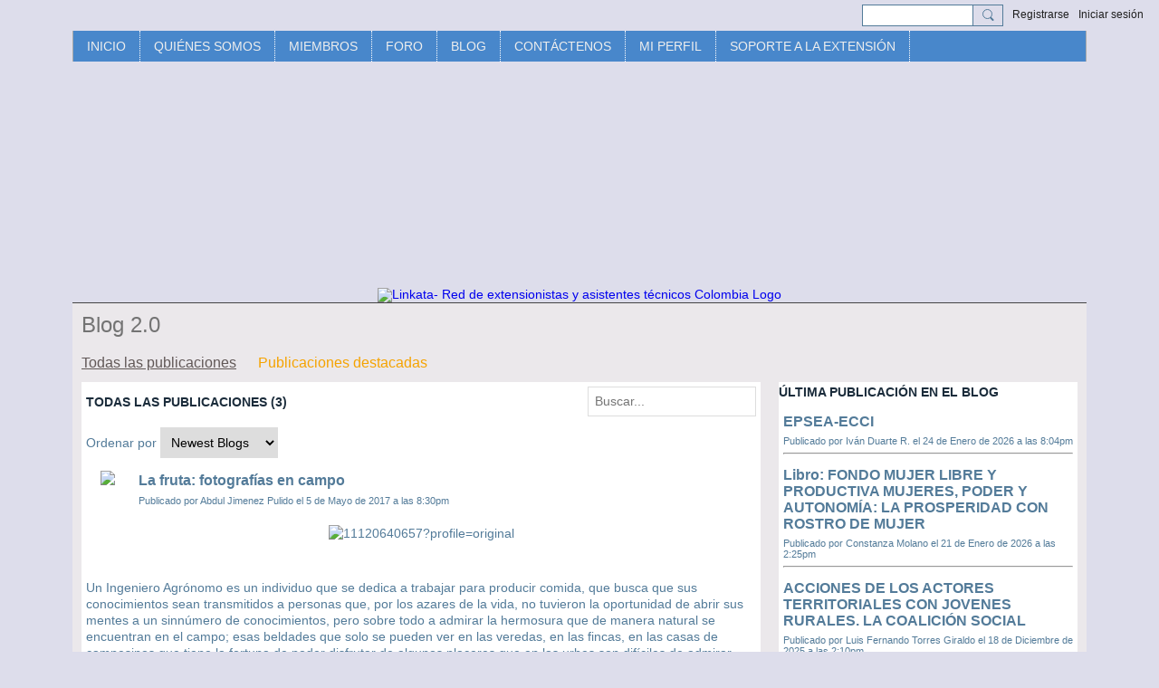

--- FILE ---
content_type: text/css;charset=UTF-8
request_url: https://linkata.co/custom-css
body_size: 2176
content:
.section_header {
    width: 100%;
    display: block;
}
.section_header .pull-right {
    width: 100%;
    float: none;
    text-align: center;
}
.section_header .pull-right .icon {
    width: auto;
}
.section_header .module-header {
   padding: 3px 5px 3px 5px;
    margin: -3px -15px 5px -5px;
}
.membersSection-avatars {
    margin: 0;
    justify-content: center!important;
}
/*Change slideshow  background*/
.photoSlideshow {
background-color: transparent;
}
/*Change color of prew next buttons*/
.slick-prev:before, .slick-next:before {
opacity: 1;
color: black;
}
h1, h2, h3, h4, h5, h6, p {
    margin-bottom: 0;
    padding: 0;
}
.entry-content img.align-center,
.entry-content img.align-full {
    max-width: 200px !important;
    width: auto !important;
    height: auto !important;
    max-height: 120px !important;
    object-fit: contain !important;
    margin: 15px auto !important;
    display: block !important;
    transition: transform 0.3s ease;
}

.entry-content img.align-center:hover,
.entry-content img.align-full:hover {
    transform: scale(1.05);
}

/* Hacer que los párrafos muestren las imágenes en columna */
.entry-content p {
    display: flex !important;
    flex-direction: column !important;
    align-items: center !important;
    gap: 10px !important;
}

/* Asegurar que los enlaces no rompan el diseño */
.entry-content p a {
    display: block !important;
    width: 100% !important;
    text-align: center !important;
}

.site-body {
    background: #ebe8eb url(https://storage.ning.com/topology/rest/1.0/file/get/11127819257?profile=original) repeat-x scroll 0 0;
}
  .mainTab-item > a.hovered,
  .mainTab-item:hover > a,
  .mainTab-item.active > a {
    border-top: 4px solid #537b99;
    position: relative;
    top: -4px;
}
  .mainTab-item > a {
    border-right: 1px dotted #ffffff;
}

/* After header image + text */
.belowHeaderAdHtml,
.aboveFooterAdHtml {
  text-align: inherit;
}
/* end */

/* Footer area */
@media screen and (min-width: 481px) {
  .belowHeaderAdHtml,
  .aboveFooterAdHtml {
    width: 1120px;
    margin-left: auto;
    margin-right: auto;
    align-content: center;
  }
}
/* end */

--- FILE ---
content_type: text/plain
request_url: https://www.google-analytics.com/j/collect?v=1&_v=j102&a=1992130285&t=pageview&_s=1&dl=https%3A%2F%2Flinkata.co%2Fprofiles%2Fblogs%3Fyear%3D2017%26month%3D4&ul=en-us%40posix&dt=Todas%20las%20publicaciones%20-%20Blog%202.0%20-%20Linkata-%20Red%20de%20extensionistas%20y%20asistentes%20t%C3%A9cnicos%20Colombia&sr=1280x720&vp=1280x720&_u=IADAAEABAAAAACAAI~&jid=2028254825&gjid=164587279&cid=991052694.1769948064&tid=UA-38093933-1&_gid=814021110.1769948065&_r=1&_slc=1&z=1936966133
body_size: -560
content:
2,cG-K19G7QJQWG